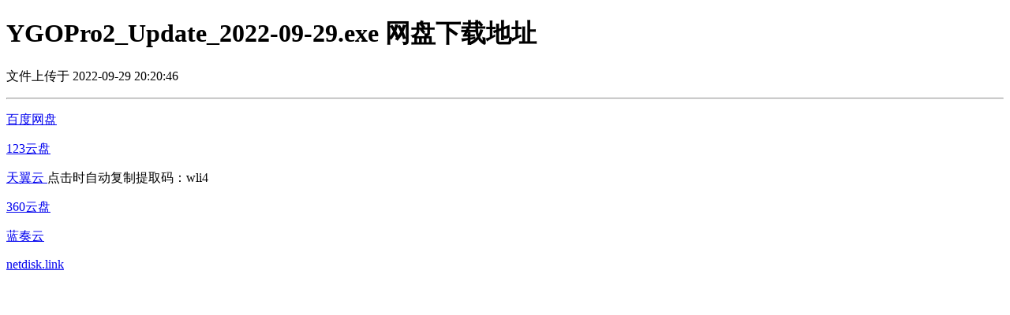

--- FILE ---
content_type: text/html; charset=utf-8
request_url: https://netdisk.link/YGOPro2_Update_2022-09-29.exe/links
body_size: 1390
content:
<!doctype html>
<html lang="zh-cn" class="h-100">
<head>
<meta charset="utf-8">
<meta name="viewport" content="width=device-width, initial-scale=1, shrink-to-fit=no">
<link rel="stylesheet" href="https://s4.zstatic.net/ajax/libs/bootstrap/4.5.3/css/bootstrap.min.css" integrity="sha512-oc9+XSs1H243/FRN9Rw62Fn8EtxjEYWHXRvjS43YtueEewbS6ObfXcJNyohjHqVKFPoXXUxwc+q1K7Dee6vv9g==" crossorigin="anonymous" referrerpolicy="no-referrer" />
<title>
	YGOPro2_Update_2022-09-29.exe - 网盘下载地址
</title>
</head>
<body class="d-flex flex-column h-100">
<main role="main" class="flex-shrink-0">
	<div class="container">
		<h1 class="mt-5">YGOPro2_Update_2022-09-29.exe 网盘下载地址</h1>
		<p class="lead">文件上传于 2022-09-29 20:20:46</p>
		<hr>


		<p>
			<a class="btn btn-primary" target="_blank" role="button"
				href="/go/1df0b9a649fb6cac81373dc7360b5e55">
				百度网盘
			</a>
		</p>

		<p>
			<a class="btn btn-primary" target="_blank" role="button"
				href="/go/4b9769b1c471088b7c0582a5c50423f3">
				123云盘
			</a>
		</p>

		<p>
			<a class="btn btn-primary clipboard-btn" target="_blank" role="button"
				data-clipboard-text="wli4"
				href="/go/96dc3361d5178a8a4dfa333bb0877f00">
				天翼云
			</a>
			<span class="clipboard-hint">点击时自动复制</span>提取码：wli4
		</p>

		<p>
			<a class="btn btn-primary" target="_blank" role="button"
				href="/go/b1b4f8516cbcad2f627ce0f269d36408">
				360云盘
			</a>
		</p>

		<p>
			<a class="btn btn-primary" target="_blank" role="button"
				href="/go/ba2b95e481b157f2efd4eb53e8e4b2ea">
				蓝奏云
			</a>
		</p>

	</div>
</main>

<script src="https://s4.zstatic.net/ajax/libs/clipboard.js/2.0.11/clipboard.min.js" integrity="sha512-7O5pXpc0oCRrxk8RUfDYFgn0nO1t+jLuIOQdOMRp4APB7uZ4vSjspzp5y6YDtDs4VzUSTbWzBFZ/LKJhnyFOKw==" crossorigin="anonymous" referrerpolicy="no-referrer"></script>
<script>
var clipboard = new ClipboardJS('.clipboard-btn');
if (!ClipboardJS.isSupported()) {
	document.querySelectorAll(".clipboard-hint").forEach(function(element) {
		element.innerText = "";
	});
}
</script>

<footer class="footer mt-auto py-3">
	<div class="container">
		<a class="text-muted" href="https://netdisk.link/">netdisk.link</a>
	</div>
</footer>
<script>
var _hmt = _hmt || [];
(function () {
	var hm = document.createElement("script");
	hm.src = "https://hm.baidu.com/hm.js?0ae991410ef7c3205e871b5dc5fb3a36";
	var s = document.getElementsByTagName("script")[0];
	s.parentNode.insertBefore(hm, s);
})();
</script>
</body>
</html>